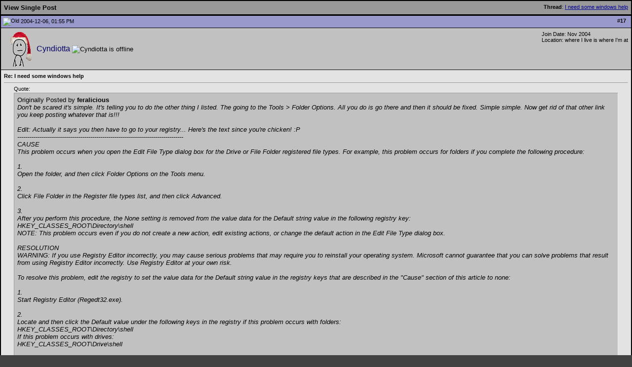

--- FILE ---
content_type: text/html; charset=ISO-8859-1
request_url: http://www.thetradersden.org/forums/showpost.php?p=23322&postcount=17
body_size: 4121
content:
<!DOCTYPE html PUBLIC "-//W3C//DTD XHTML 1.0 Transitional//EN" "http://www.w3.org/TR/xhtml1/DTD/xhtml1-transitional.dtd">
<html xmlns="http://www.w3.org/1999/xhtml" dir="ltr" lang="en">
<head>
<meta http-equiv="Content-Type" content="text/html; charset=ISO-8859-1" />
<meta name="generator" content="vBulletin 3.8.0" />

<meta name="keywords" content="free live music sharing, live music downloads, live music torrents, lossless music, bittorrent help, Quality music download, bootlegs, concerts, taping" />
<meta name="description" content="The Traders' Den is a team of avid music collectors dedicated to the free trading of lossless unofficial (aka bootleg) musical audio and video recordings." />

<meta name="verify-v1" content="ZhwmDbi8Vtu15b3qz1eLqAjjUNanV/Ud2XNXxTPhaLo=" />

<!-- CSS Stylesheet -->
<style type="text/css" id="vbulletin_css">
/**
* vBulletin 3.8.0 CSS
* Style: 'TTD Default'; Style ID: 7
*/
@import url("http://www.thetradersden.org/forums/clientscript/vbulletin_css/style-22477410-00007.css");
</style>
<link rel="stylesheet" type="text/css" href="http://www.thetradersden.org/forums/clientscript/vbulletin_important.css?v=380" />


<!-- / CSS Stylesheet -->




<script type="text/javascript" src="http://ajax.googleapis.com/ajax/libs/yui/2.9.0/build/yahoo-dom-event/yahoo-dom-event.js?v=380"></script>
<script type="text/javascript" src="http://ajax.googleapis.com/ajax/libs/yui/2.9.0/build/connection/connection-min.js?v=380"></script>
<script type="text/javascript">
<!--
var SESSIONURL = "s=732c7200a287ed08a7a5e8d80b8dd4ef&";
var SECURITYTOKEN = "guest";
var IMGDIR_MISC = "/forums/images/miscttd";
var vb_disable_ajax = parseInt("0", 10);
// -->
</script>
<script type="text/javascript" src="/forums/clientscript/vbulletin_global.js?v=380"></script>
<script type="text/javascript" src="/forums/clientscript/vbulletin_menu.js?v=380"></script>


	<link rel="alternate" type="application/rss+xml" title="The Traders' Den RSS Feed" href="/forums/external.php?type=RSS2" />
	


<title>The Traders' Den - View Single Post -  I need some windows help</title>
</head>
<body style="margin:0px" onload="self.focus()">

<form action="showpost.php">

<table class="tborder" cellpadding="6" cellspacing="1" border="0" width="100%" style="border-bottom-width:0px">
<tr>
	<td class="tcat">
		<div class="smallfont" style="float:right">
			<strong>Thread</strong>:  <a style="text-decoration: underline" href="showthread.php?s=732c7200a287ed08a7a5e8d80b8dd4ef&amp;p=23322#post23322">I need some windows help</a>
		</div>
		View Single Post
	</td>
</tr>
</table>



<!-- post #23322 -->



<table class="tborder" id="post23322" cellpadding="6" cellspacing="1" border="0" width="100%" align="center">
<tr>
	<td class="thead"  id="currentPost">
		<div class="normal" style="float:right">
			&nbsp;
			#<a href="showpost.php?s=732c7200a287ed08a7a5e8d80b8dd4ef&amp;p=23322&amp;postcount=17" target="new" rel="nofollow" id="postcount23322" name="17"><strong>17</strong></a> &nbsp;
			
			
			
			
			
		</div>

		<div class="normal">
			<!-- status icon and date -->
			<a name="post23322"><img class="inlineimg" src="/forums/images/statusiconttd/post_old.gif" alt="Old" border="0" /></a>
			
				2004-12-06, 01:55 PM
			
			
			<!-- / status icon and date -->
		</div>
	</td>
</tr>
<tr>
	<td class="alt2" style="padding:0px">
		<!-- user info -->
		<table cellpadding="0" cellspacing="6" border="0" width="100%">
		<tr>
			<td class="alt2"><a href="member.php?s=732c7200a287ed08a7a5e8d80b8dd4ef&amp;u=28"><img src="customavatars/avatar28_24.gif" width="60" height="72" alt="Cyndiotta's Avatar" border="0" /></a></td>
			<td nowrap="nowrap">

				<div id="postmenu_23322">
					
					<a class="bigusername" href="member.php?s=732c7200a287ed08a7a5e8d80b8dd4ef&amp;u=28">Cyndiotta</a>
					<img class="inlineimg" src="/forums/images/statusiconttd/user_offline.gif" alt="Cyndiotta is offline" border="0" />


					<script type="text/javascript"> vbmenu_register("postmenu_23322", true); </script>
					
				</div>

				
				
				 

			</td>
			<td width="100%">&nbsp;</td>
			<td valign="top" nowrap="nowrap">

				<div class="smallfont">
					<div>Join Date: Nov 2004</div>
					<div>Location: where I live is where I'm at</div>
					
					<div>
						
					</div>
					
					
					
					 <!--  -->


					<div>    </div>
				</div>

			</td>
		</tr>
		</table>
		<!-- / user info -->
	</td>
</tr>
<tr>
	
	<td class="alt1" id="td_post_23322">
		
	<!-- message, attachments, sig -->

		

		
			<!-- icon and title -->
			<div class="smallfont">
				
				<strong>Re: I need some windows help</strong>
			</div>
			<hr size="1" style="color:#000000; background-color:#000000" />
			<!-- / icon and title -->
		

		<!-- message -->
		<div id="post_message_23322">

			
			<div style="margin:20px; margin-top:5px; ">
	<div class="smallfont" style="margin-bottom:2px">Quote:</div>
	<table cellpadding="6" cellspacing="0" border="0" width="100%">
	<tr>
		<td class="alt2" style="border:1px inset">
			
				<div>
					Originally Posted by <strong>feralicious</strong>
					
				</div>
				<div style="font-style:italic">Don't be scared it's simple.  It's telling you to do the other thing I listed.  The going to the Tools &gt; Folder Options.  All you do is go there and then it should be fixed.  Simple simple.  Now get rid of that other link you keep posting whatever that is!!!<br />
<br />
Edit:  Actually it says you then have to go to your registry...  Here's the text since you're chicken!  :P<br />
------------------------------------------------------------------------------------<br />
CAUSE<br />
 This problem occurs when you open the Edit File Type dialog box for the Drive or File Folder registered file types. For example, this problem occurs for folders if you complete the following procedure:  <br />
<br />
1.<br />
Open the folder, and then click Folder Options on the Tools menu.<br />
<br />
2.<br />
Click File Folder in the Register file types list, and then click Advanced.<br />
<br />
3.<br />
After you perform this procedure, the None setting is removed from the value data for the Default string value in the following registry key:  <br />
HKEY_CLASSES_ROOT\Directory\shell<br />
NOTE: This problem occurs even if you do not create a new action, edit existing actions, or change the default action in the Edit File Type dialog box.<br />
<br />
RESOLUTION<br />
WARNING: If you use Registry Editor incorrectly, you may cause serious problems that may require you to reinstall your operating system. Microsoft cannot guarantee that you can solve problems that result from using Registry Editor incorrectly. Use Registry Editor at your own risk.<br />
<br />
 To resolve this problem, edit the registry to set the value data for the Default string value in the registry keys that are described in the &quot;Cause&quot; section of this article to none:  <br />
<br />
1.<br />
Start Registry Editor (Regedt32.exe).<br />
<br />
2.<br />
Locate and then click the Default value under the following keys in the registry if this problem occurs with folders:<br />
HKEY_CLASSES_ROOT\Directory\shell<br />
  If this problem occurs with drives: <br />
HKEY_CLASSES_ROOT\Drive\shell<br />
<br />
3.<br />
Click Modify on the Edit menu.<br />
<br />
4.<br />
Type none in the Value data box, and then click OK.<br />
<br />
5.<br />
Quit Registry Editor.</div>
			
		</td>
	</tr>
	</table>
</div><br />
<br />
<br />
<br />
hehehe Nina......u make it look so easy I may attempt it afterall....I'm going out to get a coffee and get rejuvenated. You guys are the best !! Thankx again ! *MUAH
		</div>
		<!-- / message -->

		

		
		

		

		
<div id="like_23322" class="like_n">No members have liked this post.</div>


		

		<div style="margin-top: 10px" align="right">
			<!-- controls -->
<!-- first post always editable by user -->
            
			
			
				<a href="newreply.php?s=732c7200a287ed08a7a5e8d80b8dd4ef&amp;do=newreply&amp;p=23322" rel="nofollow"><img src="/forums/images/buttonsttd/quote.gif" alt="Reply With Quote" border="0" /></a>
			
        			<a href="newreply.php?s=732c7200a287ed08a7a5e8d80b8dd4ef&amp;do=newreply&amp;p=23322&nest=yes" rel="nofollow"><img src="/forums/images/buttonsttd/quotes.gif" alt="Reply with Nested Quotes" border="0" /></a>
			
			
			
			
			
			
			
				
			
			
			<!-- / controls -->
		</div>

	<!-- message, attachments, sig -->

	</td>
</tr>
</table>


<!-- post 23322 popup menu -->
<div class="vbmenu_popup" id="postmenu_23322_menu" style="display:none;">
	<table cellpadding="4" cellspacing="1" border="0">
	<tr>
		<td class="thead">Cyndiotta</td>
	</tr>
	
		<tr><td class="vbmenu_option"><a href="member.php?s=732c7200a287ed08a7a5e8d80b8dd4ef&amp;u=28">View Public Profile</a></td></tr>
	
	
	
	
	
		<tr><td class="vbmenu_option"><a href="search.php?s=732c7200a287ed08a7a5e8d80b8dd4ef&amp;do=finduser&amp;u=28" rel="nofollow">Find all posts by Cyndiotta</a></td></tr>
	
	
	<tr><td class="vbmenu_option"><a href="member.php?u=28#likes">Likes Received: 3</td></tr>
	</table>
</div>
<!-- / post 23322 popup menu -->


<!-- / post #23322 -->

<table class="tborder" cellpadding="6" cellspacing="1" border="0" width="100%" style="border-top-width:0px">
<tr>
	<td class="tfoot" align="center">
		<input type="button" class="button" value="Close this window" id="close_button" style="display: none;" />
		&nbsp;
		<script type="text/javascript">
		<!--
		if (self.opener)
		{
			var close_button = fetch_object('close_button');
			close_button.style.display = '';
			close_button.onclick = function() { self.close(); };
		}
		//-->
		</script>
	</td>
</tr>
</table>

</form>


<!-- lightbox scripts -->
	<script type="text/javascript" src="clientscript/vbulletin_lightbox.js?v=380"></script>
	<script type="text/javascript">
	<!--
	vBulletin.register_control("vB_Lightbox_Container", "td_post_23322", 1);
	//-->
	</script>
<!-- / lightbox scripts -->


<script type="text/javascript">
<!--
	// Main vBulletin Javascript Initialization
	vBulletin_init();
//-->
</script>

<script defer src="https://static.cloudflareinsights.com/beacon.min.js/vcd15cbe7772f49c399c6a5babf22c1241717689176015" integrity="sha512-ZpsOmlRQV6y907TI0dKBHq9Md29nnaEIPlkf84rnaERnq6zvWvPUqr2ft8M1aS28oN72PdrCzSjY4U6VaAw1EQ==" data-cf-beacon='{"version":"2024.11.0","token":"dbbe0ef0c17a407790ca137f5aebc928","r":1,"server_timing":{"name":{"cfCacheStatus":true,"cfEdge":true,"cfExtPri":true,"cfL4":true,"cfOrigin":true,"cfSpeedBrain":true},"location_startswith":null}}' crossorigin="anonymous"></script>
</body>
</html>